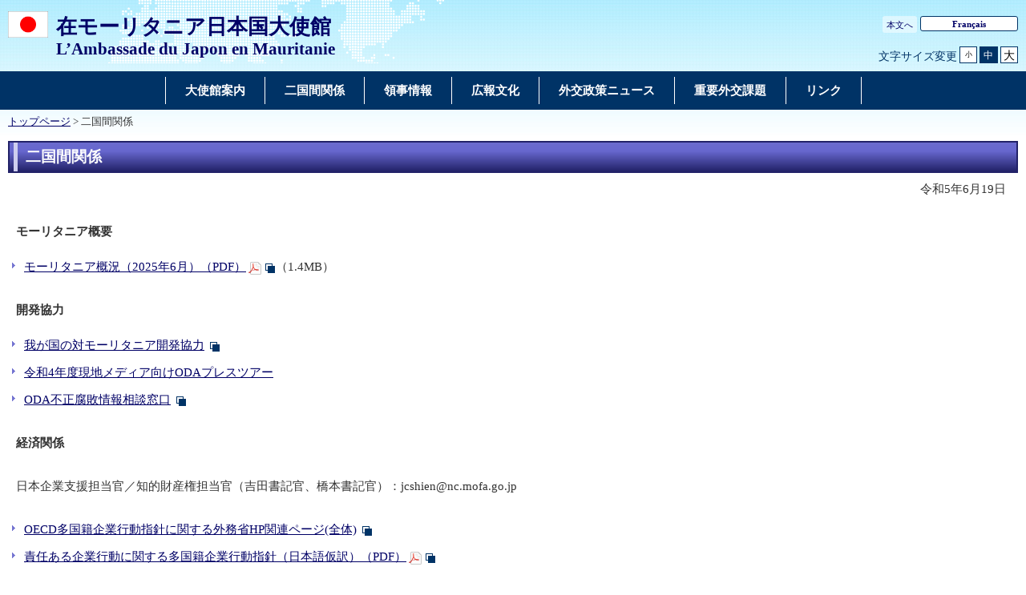

--- FILE ---
content_type: text/html
request_url: https://www.mr.emb-japan.go.jp/itpr_ja/relations.html
body_size: 2892
content:
<!DOCTYPE html>
<html lang="ja">
    <head>
    <meta charset="UTF-8">
    <title>二国間関係 | 在モーリタニア日本国大使館</title>
    <meta name="viewport" content="width=device-width,initial-scale=1.0,minimum-scale=0.25,user-scalable=yes">
    <meta name="description" content="">
    <meta name="keywords" content="">

    <meta name="robots" content="index,follow">
    <meta name="copyright" content="Copyright (C) Ministry of Foreign Affairs of Japan.">
    <link rel="index" title="二国間関係｜在モーリタニア日本国大使館" href="https://www.mr.emb-japan.go.jp/itpr_ja/relations.html">
    <link rel="stylesheet" href="/files/import.css" media="all">
    <link rel="stylesheet" href="/files/old_adjust.css" media="all">
    <link rel="stylesheet" href="/files/layout_new.css" media="all">
    <link rel="stylesheet" href="/files/common.css" media="all">

    <script src="/files/jquery-3-6-0.js"></script>

    <script src="/files/jquery_textresize_event.js"></script>
    <script src="/files/common_new.js"></script>
    <script src="/files/fixHeight.js"></script>
    <script src="/files/amazonmenu.js"></script>
    <script>
    var mofa_title = '二国間関係';
    var mofa_fb_appid = '';
    /* -----------------------------------------------------------------------------
    SNS連携用JS
    注：事前に mofa_fb_appid, mofa_title が定義されていることを前提とする
    mofa_fb_appid: facebook アプリID
    mofa_title: SNS掲載用のタイトル
    ----------------------------------------------------------------------------- */
    $(document).ready(function(){
        // メール ボタン
        var mail_url = "mailto:?" + "body="+ encodeURI(document.URL);
        $('#social-btn-mail').attr('href', mail_url);
    });
    </script>
    <style>
        html[lang="ar"] .social-btn-top ,
        html[lang="fa"] .social-btn-top ,
        html[lang="he"] .social-btn-top {
                text-align: left;
                margin-left: 15px;
        }
        #main div.social-btn-wrapper > iframe {
            width: auto;
            height: 20px;
            vertical-align: bottom;
            max-width: 154px !important;
            background-color: transparent;
        }
        html[lang="tg"] #main div.social-btn-wrapper > iframe {
            max-width: 175px !important;
        }
        /*FB*/
        #contents #main div.social-btn-wrapper:nth-of-type(2) {
            max-width: 115px !important;
        }
        #contents #main div.social-btn-wrapper:nth-of-type(3) {
            margin-left: 5px;
        }
        html[lang="ja"] #contents #main div.social-btn-wrapper:nth-of-type(2) {
            max-width: 125px !important;
        }
        @media screen and (max-width: 767px) {
            .social-btn-top {
                text-align: left;
                margin-right: 0;
            }
        }
    </style>
    </head>

<body>
    <noscript><p>本ホームページは「JavaScript」が使われております。<br>「JavaScript」をONにしてご利用ください。</p></noscript>
    <div id="wrapper">
            <header id="header">
                <div id="header-left">
                    <div id="logo-emb">
                        <img src="/files/100002482.gif" alt="日本国国旗">
                    </div>
                    <div id="emb-name">
                        <a href="/itprtop_ja/index.html">
                            <p class="embname-main">在モーリタニア日本国大使館</p>
                            <p class="embname-sub" lang="fr">L’Ambassade du Japon en Mauritanie</p>
                        </a>
                    </div>
                </div>
                <div id="header-right">
                    <div class="menu-sub"><span><a href="#contents" title="本文へ" tabindex="1">本文へ</a></span></div>
                    <div class="menu-language"><span><a href="/itprtop_fr/index.html" lang="fr">Français</a></span></div>
                    <div id="func">
                        
                        <dl id="textchanger"><dt>文字サイズ変更</dt><dd class="small"><a href="#" title="文字サイズ 小">小</a></dd><dd class="middle current"><a href="#" title="文字サイズ 中">中</a></dd><dd class="large"><a href="#" title="文字サイズ 大">大</a></dd></dl>
                    <!-- /#func --></div>
                <!-- /#header-right --></div>
                
            <!-- /#header --></header>



            <nav id="navi-global" class="dsp-non">
                <ul>
                    <li class="navi-first non-hassub">
                            <a href="/itpr_ja/embassy.html"><span>大使館案内</span></a>
                    </li>
                    <li class="navi-first non-hassub">
                            <a href="/itpr_ja/relations.html"><span>二国間関係</span></a>
                    </li>
                    <li class="navi-first non-hassub">
                            <a href="/itpr_ja/consulate.html"><span>領事情報</span></a>
                    </li>
                    <li class="navi-first non-hassub">
                            <a href="/itpr_ja/culture.html"><span>広報文化</span></a>
                    </li>
                    <li class="navi-first non-hassub">
                            <a href="/itpr_ja/index.html"><span>外交政策ニュース</span></a>
                    </li>
                    <li class="navi-first non-hassub">
                            <a href="https://www.mofa.go.jp/mofaj/gaiko/index.html"><span>重要外交課題</span></a>
                    </li>
                    <li class="navi-first non-hassub">
                            <a href="/itpr_ja/links.html"><span>リンク</span></a>
                    </li>
                </ul>
                <!-- /#navi-global -->
            </nav>

        <div id="breadcrumb">
<a href="/itprtop_ja/index.html">トップページ</a>&nbsp;&gt;&nbsp;二国間関係
        </div>

        <main id="contents">
            <article id="contents-article">
                <div id="contents-body">
                    <div id="main">
                        <div id="page-title">
                            <h1 class="title1"><span>二国間関係</span></h1>
                        </div>
                        <div class="rightalign">令和5年6月19日</div>

                        <div class="rightalign">


                        </div>
                        <div class="main-section section">
                        <h4 class="title4"><span>モーリタニア概要</span></h4>
                            <ul class="link-list">
                                <li class="pdf"><a href="/files/100859980.pdf" target="_blank">モーリタニア概況（2025年6月）（PDF）</a><img src="/files/100000041.gif" alt="別ウィンドウで開く">（1.4MB）</li>
                            </ul>
                        </div>
                        <div class="main-section section">
                        <h4 class="title4"><span>開発協力</span></h4>
                            <ul class="link-list">
                                <li><a href="https://www.mofa.go.jp/mofaj/gaiko/oda/region/africa/mauritania/index.html" target="_blank">我が国の対モーリタニア開発協力</a><img src="/files/100000040.gif" alt="別ウィンドウで開く"></li>
                                <li><a href="https://www.mr.emb-japan.go.jp/itpr_ja/11_000001_00251.html">令和4年度現地メディア向けODAプレスツアー</a></li>
                                <li><a href="https://www.contact.mofa.go.jp/form/pub/mofaj-oda/fusei_jp" target="_blank">ODA不正腐敗情報相談窓口</a><img src="/files/100000040.gif" alt="別ウィンドウで開く"></li>
                            </ul>
                        </div>
                        <div class="main-section section">
                        <h4 class="title4"><span>経済関係</span></h4>
                            <div class="section-block image-section-top">
                                <div class="text"><div class="any-area"><span style="color: rgb(51, 51, 51); font-family: &quot;&quot;; font-size: 15.1165px;">日本企業支援担当官／知的財産権担当官（吉田書記官、橋本書記官）：jcshien@nc.mofa.go.jp</span></div></div>
                            </div>
                            <ul class="link-list">
                                <li><a href="https://www.mofa.go.jp/mofaj/gaiko/csr/housin.html" target="_blank">OECD多国籍企業行動指針に関する外務省HP関連ページ(全体)</a><img src="/files/100000040.gif" alt="別ウィンドウで開く"></li>
                                <li class="pdf"><a href="https://www.mofa.go.jp/mofaj/files/100586174.pdf" target="_blank">責任ある企業行動に関する多国籍企業行動指針（日本語仮訳）（PDF）</a><img src="/files/100000041.gif" alt="別ウィンドウで開く"></li>
                                <li class="pdf"><a href="https://www.mofa.go.jp/mofaj/files/100004429.pdf" target="_blank">日本連絡窓口（NCP）の個別事例処理手続（2024年2月改訂）（PDF）</a><img src="/files/100000041.gif" alt="別ウィンドウで開く"></li>
                                <li class="pdf"><a href="https://www.mofa.go.jp/mofaj/files/100279241.pdf" target="_blank">「OECD責任ある企業行動に関する多国籍企業行動指針と日本NCP」（PDF）</a><img src="/files/100000041.gif" alt="別ウィンドウで開く"></li>
                            </ul>
                        </div>
                        <!-- /#main -->
                    </div>
                </div>
            </article>
            <!-- /#contents -->
        </main>
        <div class="footer_page_link">
            <p class="pagetop"><a href="#header">このページのトップへ戻る</a></p>
        </div>
            <footer id="footer">
                <div>
                    <div class="wrapper">
                        
                        <ul class="menu-sub">
                                                    <li><a href="https://www.mofa.go.jp/mofaj/annai/legalmatters/index.html">法的事項</a></li>
                        <li>/</li>
                        <li><a href="https://www.mofa.go.jp/mofaj/annai/accessibility/index.html">アクセシビリティについて</a></li>
                        <li>/</li>
                        <li><a href="https://www.mofa.go.jp/mofaj/annai/policy/index.html">プライバシーポリシー</a></li>
                            <li>/</li>
                            <li><a href="https://www.mofa.go.jp/mofaj/annai/policy/webpolicy.html">このサイトについて</a></li>
                        <!-- /.menu-sub --></ul>
                        
                        <p class="copyright" lang="fr">Copyright(C):2014 L’Ambassade du Japon en Mauritanie</p>
                        
                    <!-- /.wrapper --></div>
                <!-- /.bg-navy --></div>
            <!-- /#footer --></footer>


    <!-- /#wrapper -->
    </div>

</body>

</html>

--- FILE ---
content_type: text/css
request_url: https://www.mr.emb-japan.go.jp/files/textresizer.css
body_size: 367
content:
@charset "utf-8";
/* CSS Document */

body.small {
    font-size: 0.68em;
}
body.small .fontChange dd {
    min-width: 1.8em;
}
body.middle {
    font-size: 0.81em;
}
body.middle .fontChange dd {
    min-width: 1.9em;
}
body.large {
    font-size: 1.2em;
}
body.large #header {
background: url(/files/100006668.gif) repeat-x !important;
background-color: #1a7ed4 !important;
background-position: left bottom !important;
}
body.large .header_bottom {
height: 150px !important;
}
body.large .fontChange dd {
    min-width: 2em;
}
 .fontChange dd {
    text-align: center;
}

#header {
    background-color: #1a7ed4;
    background-position: left bottom;
}

#header:after {
    clear: both;
    display: block;
    content: "　";
    height: 0;
}
#header .header_top {
    padding-bottom: 10px;
    height: auto;
    border: none;
}

.fontChange {
    clear: both;
    float: right;
    display: table;
    margin-top: 8px;
    text-align: right;
}
.fontChange dt{
    display: table-cell;
    padding-top: 1px;
    padding-right: 7px;
    vertical-align: middle;
    font-size: 1.1em;
}
.fontChange dd{
    display: table-cell;
    padding: 0 3px;
    vertical-align: middle;
}
.fontChange dd a{
    display: block;
    padding: 0 4px 1px;
    border: 1px solid #00023c;
    background-color: #FFF;
    color: #00023c !Important;
}
.fontChange dd a:hover{
    background-color:  #0C55AE;
    color: #fff !Important;
}

#header #headerInner .fontChange dd.current a{
    background-color:  #0C55AE;
    color: #fff !Important;

}
#header .header_bottom {
    padding-bottom: 18px;
    border-top: 1px solid #FFF;
}
#header .header_bottom .header_title {
    font-size: 1.45em;
}
#header .header_bottom .header_title span {
    font-size: 1.2em;
}

#menu{
    clear: both;
    display: table;
    width: 100%;
}
